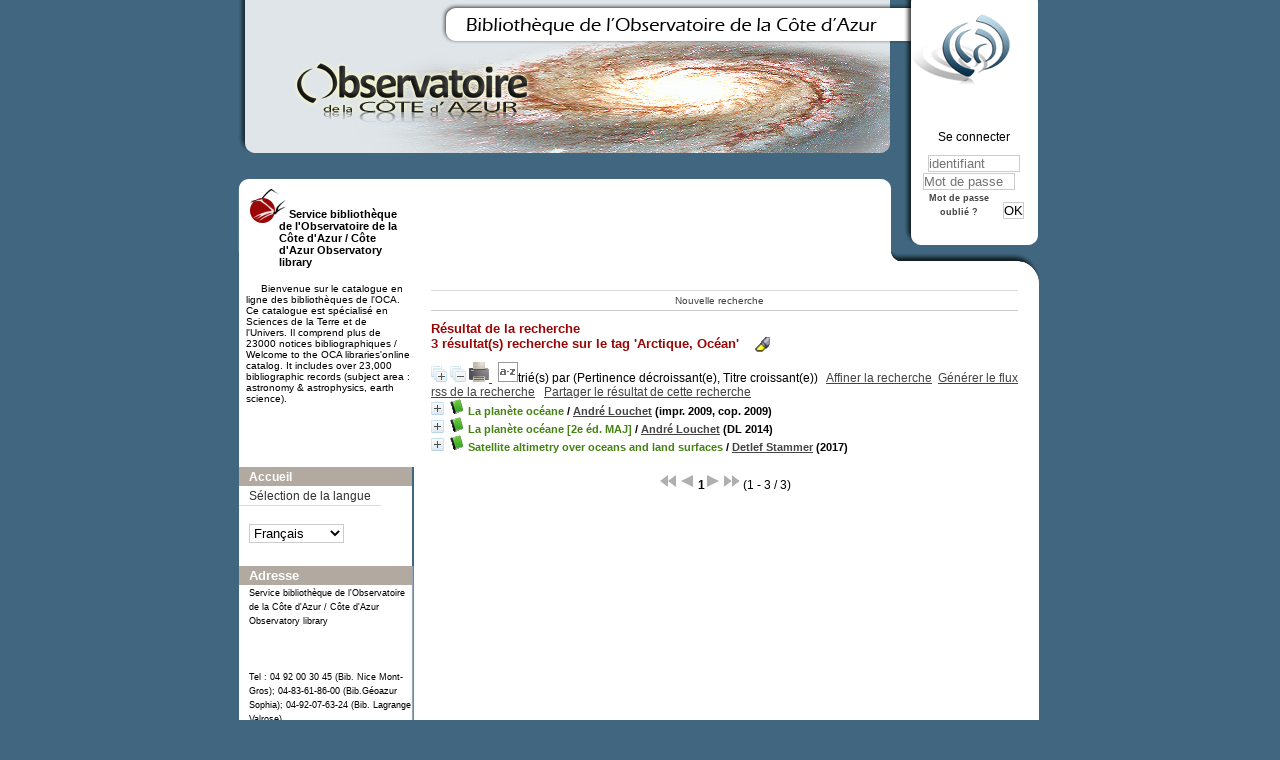

--- FILE ---
content_type: text/html; charset=utf-8
request_url: https://biblio-n.oca.eu/biblio/pmb3.0/opac_css/index.php?lvl=more_results&mode=keyword&user_query=Arctique%2C+Oc%C3%A9an&tags=ok
body_size: 11702
content:
<!DOCTYPE html>
<html>
<head>
	<meta charset="utf-8" />
	<meta name="author" content="PMB Group" />

	<meta name="keywords" content="OPAC, web, library, opensource, catalog, catalogue, bibliothèque, médiathèque, pmb, phpmybibli" />
	<meta name="description" content="Catalogue en ligne Service bibliothèque de l'Observatoire de la Côte d'Azur / Côte d'Azur Observatory library." />
		<meta name="robots" content="all" />
	<!--IE et son enfer de compatibilit�-->
	<meta http-equiv='X-UA-Compatible' content='IE=Edge' />
	<meta name="viewport" content="width=device-width, initial-scale=1, maximum-scale=1" />
			
	<title>Catalogue en ligne Service bibliothèque de l'Observatoire de la Côte d'Azur / Côte d'Azur Observatory library</title>
	
	
	<link rel='stylesheet' type='text/css' href='./styles/common/common.css?1522165032' />
	<link rel='stylesheet' type='text/css' href='./styles/common/dGrowl.css?1458291776' />
	<link rel='stylesheet' type='text/css' href='./styles/common/font-awesome.css?1478593624' />
	<link rel='stylesheet' type='text/css' href='./styles/common/open-sans.css?1479312986' />
	<link rel='stylesheet' type='text/css' href='./styles/common/record_display.css?1487684186' />
	<link rel='stylesheet' type='text/css' href='./styles/chateau2/chateau.css?1527862978' />
	<link rel='stylesheet' type='text/css' href='./styles/chateau2/colonnes.css?1527862978' />
	<link rel='stylesheet' type='text/css' href='./styles/chateau2/ext_search.css?1527862978' />
	<link rel='stylesheet' type='text/css' href='./styles/chateau2/gallerie_photos.css?1527862978' />
	<link rel='stylesheet' type='text/css' href='./styles/chateau2/liste_bulletins.css?1527862978' />
	<link rel='stylesheet' type='text/css' href='./styles/chateau2/print.css?1527862978' />
	<link rel='stylesheet' type='text/css' href='./styles/chateau2/tags.css?1527862978' />
	<link rel='stylesheet' type='text/css' href='./styles/chateau2/visionneuse.css?1527862978' /><script type='text/javascript'>var opac_style= 'chateau2';</script>
	<!-- css_authentication -->	<link rel='SHORTCUT ICON' href='images/site/favicon.ico' />
	<script type="text/javascript" src="includes/javascript/drag_n_drop.js"></script>
	<script type="text/javascript" src="includes/javascript/handle_drop.js"></script>
	<script type="text/javascript" src="includes/javascript/popup.js"></script>
	<script type='text/javascript'>
	  	if (!document.getElementsByClassName){ // pour ie
			document.getElementsByClassName = 
			function(nom_class){
				var items=new Array();
				var count=0;
				for (var i=0; i<document.getElementsByTagName('*').length; i++) {  
					if (document.getElementsByTagName('*').item(i).className == nom_class) {
						items[count++] = document.getElementsByTagName('*').item(i); 
				    }
				 }
				return items;
			 }
		}
		// Fonction a utilisier pour l'encodage des URLs en javascript
		function encode_URL(data){
			var docCharSet = document.characterSet ? document.characterSet : document.charset;
			if(docCharSet == "UTF-8"){
				return encodeURIComponent(data);
			}else{
				return escape(data);
			}
		}
	</script>

<link rel='stylesheet' type='text/css' href='./includes/javascript/dojo/dijit/themes/tundra/tundra.css' />
<script type='text/javascript'>
	var dojoConfig = {
		parseOnLoad: true,
		locale: 'fr-fr',
		isDebug: false,
		usePlainJson: true,
		packages: [{
			name: 'pmbBase',
			location:'../../../..'
		},{
			name: 'd3',
			location:'../../d3'
		}],
		deps: ['apps/pmb/MessagesStore', 'dgrowl/dGrowl', 'dojo/ready'],
		callback:function(MessagesStore, dGrowl, ready){
			window.pmbDojo = {};
			pmbDojo.messages = new MessagesStore({url:'./ajax.php?module=ajax&categ=messages', directInit:false});
			ready(function(){
				new dGrowl({'channels':[{'name':'info','pos':2},{'name':'error', 'pos':1}]});
			});
		
		},
	};
</script>
<script type='text/javascript' src='./includes/javascript/dojo/dojo/dojo.js'></script>
<script type='text/javascript'>var opac_show_social_network =0;</script>
	<script type='text/javascript' src='./includes/javascript/http_request.js'></script>
	
</head>

<body onload="window.defaultStatus='PMB : Accès public';"  id="pmbopac">
<script type='text/javascript'>
	function findNoticeElement(id){
		var ul=null;
		//cas des notices classiques
		var domNotice = document.getElementById('el'+id+'Child');
		//notice_display
		if(!domNotice) domNotice = document.getElementById('notice');
		if(domNotice){
			var uls = domNotice.getElementsByTagName('ul');
			for (var i=0 ; i<uls.length ; i++){
				if(uls[i].getAttribute('id') == 'onglets_isbd_public'+id){
					var ul = uls[i];
					break;
				}
			}
		} else{
			var li = document.getElementById('onglet_isbd'+id);
			if(!li) var li = document.getElementById('onglet_public'+id);
			if(li) var ul = li.parentNode;
		}
		return ul;
	}
	function show_what(quoi, id) {
		switch(quoi){
			case 'EXPL_LOC' :
				document.getElementById('div_expl_loc' + id).style.display = 'block';
				document.getElementById('div_expl' + id).style.display = 'none';		
				document.getElementById('onglet_expl' + id).className = 'isbd_public_inactive';		
				document.getElementById('onglet_expl_loc' + id).className = 'isbd_public_active';
				break;
			case 'EXPL' :
				document.getElementById('div_expl_loc' + id).style.display = 'none';
				document.getElementById('div_expl' + id).style.display = 'block';
				document.getElementById('onglet_expl' + id).className = 'isbd_public_active';
				document.getElementById('onglet_expl_loc' + id).className = 'isbd_public_inactive';
				break;
			default :
				quoi= quoi.toLowerCase();
				var ul = findNoticeElement(id);
				if (ul) {
					var items  = ul.getElementsByTagName('li');
					for (var i=0 ; i<items.length ; i++){
						if(items[i].getAttribute('id')){
							if(items[i].getAttribute('id') == 'onglet_'+quoi+id){
								items[i].className = 'isbd_public_active';
								document.getElementById('div_'+quoi+id).style.display = 'block';
							}else{
								if(items[i].className != 'onglet_tags' && items[i].className != 'onglet_avis' && items[i].className != 'onglet_sugg' && items[i].className != 'onglet_basket' && items[i].className != 'onglet_liste_lecture'){
									items[i].className = 'isbd_public_inactive';	
									document.getElementById(items[i].getAttribute('id').replace('onglet','div')).style.display = 'none';
								}
							}
						}
					}			
				}
				break;
		}
	}
</script>
	<script type='text/javascript' src='./includes/javascript/tablist_ajax.js'></script>
<script type='text/javascript' src='./includes/javascript/tablist.js'></script>
<script type='text/javascript' src='./includes/javascript/misc.js'></script>
	<div id='att' style='z-Index:1000'></div>
	<div id="container"><div id="main"><div id='main_header'></div><div id="main_hors_footer">
						
<script type='text/javascript' src='./includes/javascript/auth_popup.js'></script>	
<div id="intro_message"><div class="p2"></div></div><div id='navigator'>
<table width='100%'><tr><td class='navig_actions_first_screen' ><a href="./index.php?lvl=index" class='navig_etageres'><span>Nouvelle recherche</span></a></td>
</tr></table></div><!-- fermeture de #navigator -->
<div id='resume_panier' class='empty'></div><script type='text/javascript' src='./includes/javascript/misc.js'></script><script type='text/javascript' src='./includes/javascript/surligner.js.php'></script>	<div id="resultatrech"><h3 class='searchResult-title'>Résultat de la recherche</h3>

		<div id="resultatrech_container">
		<div id="resultatrech_see"><h3><span><b>3 résultat(s) recherche sur le tag 'Arctique, Oc&eacute;an' </b></span>&nbsp;&nbsp;&nbsp;<img border='0' align='center' src="./images/text_horizontalrule.png" onMouseOver="this.style.cursor='pointer'" alt='Surligner les mots recherchés' title='Surligner les mots recherchés' onClick='document.form_values.surligne.value=1;document.form_values.submit();'/></h3>
			</div>
			<div id="resultatrech_liste"><span class="expandAll"><a href='javascript:expandAll_ajax(1);'><img class='img_plusplus' src='./images/expand_all.gif' border='0' id='expandall'></a></span><span class="espaceResultSearch">&nbsp;</span><span class="collapseAll"><a href='javascript:collapseAll()'><img class='img_moinsmoins' src='./images/collapse_all.gif' border='0' id='collapseall'></a></span><span class='print_search_result'><span class="printSearchResult">
<a href='#' onClick="openPopUp('./print.php?lvl=search&current_search=0','print',500,600,-2,-2,'scrollbars=yes,menubar=0'); w.focus(); return false;" title="Imprimer la page de recherche courante...">
	<img src='./images/print.gif' border='0' align='bottom' alt="Imprimer la page de recherche courante..."/>
</a>
</span></span><span class="triContainer"><span class="espaceResultSearch">&nbsp;</span><script type='text/javascript' src='./includes/javascript/select.js'></script>
						<script>
							var ajax_get_sort=new http_request();
			
							function get_sort_content(del_sort, ids) {
								var url = './ajax.php?module=ajax&categ=sort&sub=get_sort&raz_sort='+(typeof(del_sort) != 'undefined' ? del_sort : '')+'&suppr_ids='+(typeof(ids) != 'undefined' ? ids : '')+'&page_en_cours=lvl%3Dmore_results%26mode%3Dkeyword%26user_query%3DArctique%252C%2BOc%25C3%25A9an%26tags%3Dok';
								  ajax_get_sort.request(url,0,'',1,show_sort_content,0,0);
							}
			
							function show_sort_content(response) {
								document.getElementById('frame_notice_preview').innerHTML=ajax_get_sort.get_text();
								var tags = document.getElementById('frame_notice_preview').getElementsByTagName('script');
					       		for(var i=0;i<tags.length;i++){
									window.eval(tags[i].text);
					        	}
							}
							function kill_sort_frame() {
								var sort_view=document.getElementById('frame_notice_preview');
								if (sort_view)
									sort_view.parentNode.removeChild(sort_view);
							}
						</script>
						<span class="triSelector"><a onClick='show_layer(); get_sort_content();' alt="Tris disponibles" title="Tris disponibles" style='cursor : pointer;'><img src='./images/orderby_az.gif' align='bottom' hspace='3' border='0' id='sort_icon'></a></span><span class='sort'>trié(s) par <span class="triDescription"><span class="triLabel"></span> <span class="triDetail">(Pertinence décroissant(e), Titre croissant(e))</span></span><span class="espaceResultSearch">&nbsp;</span></span></span><span class="espaceResultSearch">&nbsp;&nbsp;</span><span class="affiner_recherche"><a href='./index.php?search_type_asked=extended_search&mode_aff=aff_simple_search' title='Affiner la recherche'>Affiner la recherche</a></span><span class="espaceResultSearch">&nbsp;&nbsp;</span><span class="short_url"><a target='_blank' href='http://biblio-n.oca.eu/biblio/pmb3.0/opac_css/s.php?h=7811d3f7b84b78c24f95613780a5c36a' title='Générer le flux rss de la recherche'>Générer le flux rss de la recherche</a></span>
					<script type='text/javascript'>
						require(['dojo/on', 'dojo/topic', 'apps/pmb/sharelink/SharePopup'], function(on, topic, SharePopup){
						window.copy_shorturl_to_clipboard = function() {
								new SharePopup('http://biblio-n.oca.eu/biblio/pmb3.0/opac_css/s.php?h=678f45d90434f06560a552de8bcfdc77');
							}					
						});
					</script><span class="espaceResultSearch">&nbsp;&nbsp;</span><span class="short_url_permalink"><a href='#' onclick='copy_shorturl_to_clipboard(); return false;' title='Partager le résultat de cette recherche'>Partager le résultat de cette recherche</a></span><blockquote>
			<div id="el24374Parent" class="notice-parent">
			
			<img class='img_plus' src="./getgif.php?nomgif=plus" name="imEx" id="el24374Img" title="détail" border="0" onClick="expandBase('el24374', true);  return false;" hspace="3" /><img src="http://biblio-n.oca.eu/biblio/pmb3.0/opac_css/images/icon_a_16x16.gif" alt='Document: texte imprim&eacute;' title='Document: texte imprim&eacute;'/>
			<span class="notice-heada" draggable="yes" dragtype="notice" id="drag_noti_24374"><span class="statutnot1" ></span><span  notice='24374'  class='header_title'>La planète océane</span><span class='header_authors'> / <a href='index.php?lvl=author_see&id=24665'>André Louchet</a></span> (impr. 2009, cop. 2009)<span class='Z3988' title='ctx_ver=Z39.88-2004&amp;rft_val_fmt=info%3Aofi%2Ffmt%3Akev%3Amtx%3Abook&amp;rft.genre=book&amp;rft.btitle=La%20plan%C3%A8te%20oc%C3%A9ane&amp;rft.title=La%20plan%C3%A8te%20oc%C3%A9ane%20%3A%20pr%C3%A9cis%20de%20g%C3%A9ographie%20maritime&amp;rft.isbn=978-2-200-34768-0&amp;rft.tpages=1%20vol.%20%28559%20p.%29&amp;rft.date=impr.%202009%2C%20cop.%202009&rft_id=&amp;rft.series=S%C3%A9rie%20G%C3%A9ographie&amp;rft.pub=Armand%20Colin&amp;rft.place=Paris&amp;rft.aulast=Louchet&amp;rft.aufirst=Andr%C3%A9'></span></span>
	    		<br />
				</div>
				<div id="el24374Child" class="notice-child" style="margin-bottom:6px;display:none;"   token='fd4e81cb8ca3fdec0dc86cc401a9b716' datetime='1769013867'><table width='100%'><tr><td>
		<ul id='onglets_isbd_public24374' class='onglets_isbd_public'>
	  			<li id='onglet_public24374' class='isbd_public_active'><a href='#' title="Public" onclick="show_what('PUBLIC', '24374'); return false;">Public</a></li>
				<li id='onglet_isbd24374' class='isbd_public_inactive'><a href='#' title="ISBD" onclick="show_what('ISBD', '24374'); return false;">ISBD</a></li>
					
					
					</ul>
					<div class='row'></div>
					<div id='div_public24374' style='display:block;'><table><tr class='tr_title'>
					<td align='right' class='bg-grey'><span class='etiq_champ'>Titre :</span></td>
					<td class='public_line_value'><span class='public_title'>La planète océane&nbsp;: précis de géographie maritime</span></td>
				</tr><tr class='tr_typdoc'>
					<td align='right' class='bg-grey'><span class='etiq_champ'>Type de document&nbsp;: </span></td>
					<td class='public_line_value'><span class='public_typdoc'>texte imprimé</span></td>
				</tr><tr class='tr_auteurs'>
					<td align='right' class='bg-grey'><span class='etiq_champ'>Auteurs : </span></td>
					<td class='public_line_value'><span class='public_auteurs'><a href='./index.php?lvl=author_see&id=24665' >André Louchet (1947-...)</a>, Auteur</span></td>
				</tr><tr class='tr_ed1'>
					<td align='right' class='bg-grey'><span class='etiq_champ'>Editeur :</span></td>
					<td class='public_line_value'><span class='public_ed1'><a href='./index.php?lvl=publisher_see&id=166' >Paris : Armand Colin</a></span></td>
				</tr><tr class='tr_year'>
					<td align='right' class='bg-grey'><span class='etiq_champ'>Année de publication&nbsp;: </span></td>
					<td class='public_line_value'><span class='public_year'>impr. 2009, cop. 2009</span></td>
				</tr><tr class='tr_coll'>
					<td align='right' class='bg-grey'><span class='etiq_champ'>Collection : </span></td>
					<td class='public_line_value'><span class='public_coll'><a href='./index.php?lvl=coll_see&id=147' >Collection U</a> </span></td>
				</tr><tr class='tr_subcoll'>
					<td align='right' class='bg-grey'><span class='etiq_champ'>Sous-collection&nbsp;: </span></td>
					<td class='public_line_value'><span class='public_subcoll'><a href='./index.php?lvl=subcoll_see&id=247' >Série Géographie</a></span></td>
				</tr><tr class='tr_npages'>
					<td align='right' class='bg-grey'><span class='etiq_champ'>Importance : </span></td>
					<td class='public_line_value'><span class='public_npages'>1 vol. (559 p.)</span></td>
				</tr><tr class='tr_ill'>
					<td align='right' class='bg-grey'><span class='etiq_champ'>Présentation : </span></td>
					<td class='public_line_value'><span class='public_ill'>ill., cartes, couv. ill. en coul.</span></td>
				</tr><tr class='tr_size'>
					<td align='right' class='bg-grey'><span class='etiq_champ'>Format : </span></td>
					<td class='public_line_value'><span class='public_size'>24 cm</span></td>
				</tr><tr class='tr_code'>
					<td align='right' class='bg-grey'><span class='etiq_champ'>ISBN/ISSN/EAN&nbsp;: </span></td>
					<td class='public_line_value'><span class='public_code'>978-2-200-34768-0</span></td>
				</tr><tr class='tr_prix'>
					<td align='right' class='bg-grey'><span class='etiq_champ'>Prix : </span></td>
					<td class='public_line_value'><span class='public_prix'>35 EUR</span></td>
				</tr><tr class='tr_ngen'>
					<td align='right' class='bg-grey'><span class='etiq_champ'>Note générale&nbsp;: </span></td>
					<td class='public_line_value'><span class='public_ngen'>Sommaire : Les grands reliefs oc&eacute;aniques. - Oc&eacute;anographie : les masses d&#039;eau, &eacute;tude statique .- L&#039;eau superficielle et les courants de surface. - Eaux interm&eacute;diaires, eaux profondes, eaux de fond. - Projections cartographiques et navigation. - Les grands domaines de circulation maritime : le d&eacute;fi des routes. - Les flux maritimes : le d&eacute;fi des seuils. - Les marines marchandes : le d&eacute;fi des machines et des hommes. - L&#039;armement naval et la r&eacute;volution des transports maritimes. - P&ecirc;che et chasse marines. - L&#039;aire atlantique, aspects physiques. - L&#039;Atlantique, aspects humains et culturels. - Manche, mer du Nord et Baltique. - Le golfe du Mexique et la mer Cara&iuml;be. - Le Pacifique : &eacute;tude de g&eacute;ographie physique.  - Le Pacifique, &eacute;tude humaine et culturelle. - La M&eacute;diterran&eacute;e, &eacute;tude physique. - La M&eacute;diterran&eacute;e, &eacute;tude culturelle. - L&#039;oc&eacute;an Indien, &eacute;tude physique. - L&#039;oc&eacute;an Indien, &eacute;tude humaine et culturelle. - L&#039;oc&eacute;an Glacial Arctique. - L&#039;oc&eacute;an Austral et Antarctique. -Tectonique des plaques et g&eacute;ologie appliqu&eacute;e : g&eacute;ographie des ressources min&eacute;rales marines et sous-marines. - G&eacute;ographie oc&eacute;ane et droit de la mer. - Observation, t&eacute;l&eacute;communications et oc&eacute;ans. - PPN 131859935 <br />
<br />
</span></td>
				</tr><tr class='tr_langues'>
					<td align='right' class='bg-grey'><span class='etiq_champ'>Langues :</span></td>
					<td class='public_line_value'><span class='public_langues'>Français (<i>fre</i>)</span></td>
				</tr><tr class='tr_keywords'>
					<td align='right' class='bg-grey'><span class='etiq_champ'>Tags :</span></td>
					<td class='public_line_value'><span class='public_keywords'><a href='./index.php?lvl=more_results&mode=keyword&user_query=Oc%C3%A9anographie+--+Manuel+d%27enseignement+sup%C3%A9rieur&tags=ok' >Océanographie -- Manuel d'enseignement supérieur</a>&nbsp; <a href='./index.php?lvl=more_results&mode=keyword&user_query=Ressources+marines&tags=ok' >Ressources marines</a>&nbsp; <a href='./index.php?lvl=more_results&mode=keyword&user_query=Transports+maritimes&tags=ok' >Transports maritimes</a>&nbsp; <a href='./index.php?lvl=more_results&mode=keyword&user_query=Navigation&tags=ok' >Navigation</a>&nbsp; <a href='./index.php?lvl=more_results&mode=keyword&user_query=Atlantique+%28oc%C3%A9an%29&tags=ok' >Atlantique (océan)</a>&nbsp; <a href='./index.php?lvl=more_results&mode=keyword&user_query=Indien%2C+Oc%C3%A9an&tags=ok' >Indien, Océan</a>&nbsp; <a href='./index.php?lvl=more_results&mode=keyword&user_query=Arctique%2C+Oc%C3%A9an&tags=ok' >Arctique, Océan</a>&nbsp; <a href='./index.php?lvl=more_results&mode=keyword&user_query=Austral%2C+Oc%C3%A9an&tags=ok' >Austral, Océan</a>&nbsp; <a href='./index.php?lvl=more_results&mode=keyword&user_query=Mer&tags=ok' >Mer</a>&nbsp; <a href='./index.php?lvl=more_results&mode=keyword&user_query=Droit+de+la+mer&tags=ok' >Droit de la mer</a>&nbsp; <a href='./index.php?lvl=more_results&mode=keyword&user_query=Pacifique+%28oc%C3%A9an%29&tags=ok' >Pacifique (océan)</a>&nbsp; <a href='./index.php?lvl=more_results&mode=keyword&user_query=M%C3%A9diterran%C3%A9e+%28mer%29&tags=ok' >Méditerranée (mer)</a>&nbsp; <a href='./index.php?lvl=more_results&mode=keyword&user_query=Tectonique+des+plaques&tags=ok' >Tectonique des plaques</a>&nbsp; <a href='./index.php?lvl=more_results&mode=keyword&user_query=Oceanography+--+Textbooks&tags=ok' >Oceanography -- Textbooks</a>&nbsp; <a href='./index.php?lvl=more_results&mode=keyword&user_query=Shipping&tags=ok' >Shipping</a>&nbsp; <a href='./index.php?lvl=more_results&mode=keyword&user_query=Law+of+the+sea&tags=ok' >Law of the sea</a>&nbsp; <a href='./index.php?lvl=more_results&mode=keyword&user_query=Atlantic+Ocean&tags=ok' >Atlantic Ocean</a>&nbsp; <a href='./index.php?lvl=more_results&mode=keyword&user_query=Pacific+Ocean&tags=ok' >Pacific Ocean</a>&nbsp; <a href='./index.php?lvl=more_results&mode=keyword&user_query=Mediterranean+Sea&tags=ok' >Mediterranean Sea</a>&nbsp; <a href='./index.php?lvl=more_results&mode=keyword&user_query=Indian+Ocean&tags=ok' >Indian Ocean</a>&nbsp; <a href='./index.php?lvl=more_results&mode=keyword&user_query=Arctic+Ocean&tags=ok' >Arctic Ocean</a>&nbsp; <a href='./index.php?lvl=more_results&mode=keyword&user_query=Antarctic+Ocean&tags=ok' >Antarctic Ocean</a>&nbsp; <a href='./index.php?lvl=more_results&mode=keyword&user_query=Plate+tectonics&tags=ok' >Plate tectonics</a></span></td>
				</tr><tr class='tr_indexint'>
					<td align='right' class='bg-grey'><span class='etiq_champ'>Index. décimale&nbsp;: </span></td>
					<td class='public_line_value'><span class='public_indexint'><a href='./index.php?lvl=indexint_see&id=841' >551.46</a> <span>Hydrosph&egrave;re et g&eacute;ologie sous-marine. Oc&eacute;anographie</span></span></td>
				</tr><tr class='tr_contenu'>
					<td align='right' class='bg-grey'><span class='etiq_champ'>Note de contenu&nbsp;: </span></td>
					<td class='public_line_value'><span class='public_contenu'>Notes bibliogr. - Bibliogr. p. [513]-524. - Index<br />
</span></td>
				</tr></table>
</div>
					<div id='div_isbd24374' style='display:none;'>La planète océane&nbsp;: précis de géographie maritime [texte imprimé] / <a href='./index.php?lvl=author_see&id=24665' >André Louchet (1947-...)</a>, Auteur&nbsp;.&nbsp;-&nbsp;<a href='./index.php?lvl=publisher_see&id=166' >Paris : Armand Colin</a>, impr. 2009, cop. 2009&nbsp;.&nbsp;-&nbsp;1 vol. (559 p.)&nbsp;: ill., cartes, couv. ill. en coul.&nbsp;; 24 cm.&nbsp;-&nbsp;(<a href='./index.php?lvl=subcoll_see&id=247' >Collection U.&nbsp;Série Géographie, ISSN 0768-2875</a>) .<br /><b>ISBN</b>&nbsp;: 978-2-200-34768-0&nbsp;: 35 EUR<br />Sommaire : Les grands reliefs oc&eacute;aniques. - Oc&eacute;anographie : les masses d&#039;eau, &eacute;tude statique .- L&#039;eau superficielle et les courants de surface. - Eaux interm&eacute;diaires, eaux profondes, eaux de fond. - Projections cartographiques et navigation. - Les grands domaines de circulation maritime : le d&eacute;fi des routes. - Les flux maritimes : le d&eacute;fi des seuils. - Les marines marchandes : le d&eacute;fi des machines et des hommes. - L&#039;armement naval et la r&eacute;volution des transports maritimes. - P&ecirc;che et chasse marines. - L&#039;aire atlantique, aspects physiques. - L&#039;Atlantique, aspects humains et culturels. - Manche, mer du Nord et Baltique. - Le golfe du Mexique et la mer Cara&iuml;be. - Le Pacifique : &eacute;tude de g&eacute;ographie physique.  - Le Pacifique, &eacute;tude humaine et culturelle. - La M&eacute;diterran&eacute;e, &eacute;tude physique. - La M&eacute;diterran&eacute;e, &eacute;tude culturelle. - L&#039;oc&eacute;an Indien, &eacute;tude physique. - L&#039;oc&eacute;an Indien, &eacute;tude humaine et culturelle. - L&#039;oc&eacute;an Glacial Arctique. - L&#039;oc&eacute;an Austral et Antarctique. -Tectonique des plaques et g&eacute;ologie appliqu&eacute;e : g&eacute;ographie des ressources min&eacute;rales marines et sous-marines. - G&eacute;ographie oc&eacute;ane et droit de la mer. - Observation, t&eacute;l&eacute;communications et oc&eacute;ans. - PPN 131859935 <br />
<br />
<br /><span class='etiq_champ'>Langues</span>&nbsp;: Français (<i>fre</i>)<table><tr class='tr_keywords'>
					<td align='right' class='bg-grey'><span class='etiq_champ'>Tags :</span></td>
					<td class='public_line_value'><span class='public_keywords'><a href='./index.php?lvl=more_results&mode=keyword&user_query=Oc%C3%A9anographie+--+Manuel+d%27enseignement+sup%C3%A9rieur&tags=ok' >Océanographie -- Manuel d'enseignement supérieur</a>&nbsp; <a href='./index.php?lvl=more_results&mode=keyword&user_query=Ressources+marines&tags=ok' >Ressources marines</a>&nbsp; <a href='./index.php?lvl=more_results&mode=keyword&user_query=Transports+maritimes&tags=ok' >Transports maritimes</a>&nbsp; <a href='./index.php?lvl=more_results&mode=keyword&user_query=Navigation&tags=ok' >Navigation</a>&nbsp; <a href='./index.php?lvl=more_results&mode=keyword&user_query=Atlantique+%28oc%C3%A9an%29&tags=ok' >Atlantique (océan)</a>&nbsp; <a href='./index.php?lvl=more_results&mode=keyword&user_query=Indien%2C+Oc%C3%A9an&tags=ok' >Indien, Océan</a>&nbsp; <a href='./index.php?lvl=more_results&mode=keyword&user_query=Arctique%2C+Oc%C3%A9an&tags=ok' >Arctique, Océan</a>&nbsp; <a href='./index.php?lvl=more_results&mode=keyword&user_query=Austral%2C+Oc%C3%A9an&tags=ok' >Austral, Océan</a>&nbsp; <a href='./index.php?lvl=more_results&mode=keyword&user_query=Mer&tags=ok' >Mer</a>&nbsp; <a href='./index.php?lvl=more_results&mode=keyword&user_query=Droit+de+la+mer&tags=ok' >Droit de la mer</a>&nbsp; <a href='./index.php?lvl=more_results&mode=keyword&user_query=Pacifique+%28oc%C3%A9an%29&tags=ok' >Pacifique (océan)</a>&nbsp; <a href='./index.php?lvl=more_results&mode=keyword&user_query=M%C3%A9diterran%C3%A9e+%28mer%29&tags=ok' >Méditerranée (mer)</a>&nbsp; <a href='./index.php?lvl=more_results&mode=keyword&user_query=Tectonique+des+plaques&tags=ok' >Tectonique des plaques</a>&nbsp; <a href='./index.php?lvl=more_results&mode=keyword&user_query=Oceanography+--+Textbooks&tags=ok' >Oceanography -- Textbooks</a>&nbsp; <a href='./index.php?lvl=more_results&mode=keyword&user_query=Shipping&tags=ok' >Shipping</a>&nbsp; <a href='./index.php?lvl=more_results&mode=keyword&user_query=Law+of+the+sea&tags=ok' >Law of the sea</a>&nbsp; <a href='./index.php?lvl=more_results&mode=keyword&user_query=Atlantic+Ocean&tags=ok' >Atlantic Ocean</a>&nbsp; <a href='./index.php?lvl=more_results&mode=keyword&user_query=Pacific+Ocean&tags=ok' >Pacific Ocean</a>&nbsp; <a href='./index.php?lvl=more_results&mode=keyword&user_query=Mediterranean+Sea&tags=ok' >Mediterranean Sea</a>&nbsp; <a href='./index.php?lvl=more_results&mode=keyword&user_query=Indian+Ocean&tags=ok' >Indian Ocean</a>&nbsp; <a href='./index.php?lvl=more_results&mode=keyword&user_query=Arctic+Ocean&tags=ok' >Arctic Ocean</a>&nbsp; <a href='./index.php?lvl=more_results&mode=keyword&user_query=Antarctic+Ocean&tags=ok' >Antarctic Ocean</a>&nbsp; <a href='./index.php?lvl=more_results&mode=keyword&user_query=Plate+tectonics&tags=ok' >Plate tectonics</a></span></td>
				</tr><tr class='tr_indexint'>
					<td align='right' class='bg-grey'><span class='etiq_champ'>Index. décimale&nbsp;: </span></td>
					<td class='public_line_value'><span class='public_indexint'><a href='./index.php?lvl=indexint_see&id=841' >551.46</a> <span>Hydrosph&egrave;re et g&eacute;ologie sous-marine. Oc&eacute;anographie</span></span></td>
				</tr><tr class='tr_contenu'>
					<td align='right' class='bg-grey'><span class='etiq_champ'>Note de contenu&nbsp;: </span></td>
					<td class='public_line_value'><span class='public_contenu'>Notes bibliogr. - Bibliogr. p. [513]-524. - Index<br />
</span></td>
				</tr></table></div></td></tr></table>
					
<h3><span id='titre_exemplaires'>Exemplaires (1)</span></h3>
<table cellpadding='2' class='exemplaires' width='100%'>
<tr class='thead'><th class='expl_header_expl_cb'>Code-barres</th><th class='expl_header_expl_cote'>Cote</th><th class='expl_header_tdoc_libelle'>Support</th><th class='expl_header_location_libelle'>Localisation</th><th class='expl_header_section_libelle'>Section</th><th class='expl_header_statut'>Disponibilité</th><th class='expl_header_tdoc_libelle'>Nom du donateur</th></tr><tr class='even item_expl expl_unavailable'><td id='expl_29900' class='expl_cb'>OCA-SA-005357</td><td class='expl_cote'>LOU-03</td><td class='tdoc_libelle'>Ouvrages / Books</td><td class='location_libelle'>OCA Bib. G&eacute;oazur Sophia-Antipolis</td><td class='section_libelle'>SA-Salle-A213-Ouvrages</td><td class='expl_situation'><strong>Exclu du prêt</strong> </td><td class='p_perso'>&nbsp;</td></tr>
</table></div>
			<div id="el29131Parent" class="notice-parent">
			
			<img class='img_plus' src="./getgif.php?nomgif=plus" name="imEx" id="el29131Img" title="détail" border="0" onClick="expandBase('el29131', true);  return false;" hspace="3" /><img src="http://biblio-n.oca.eu/biblio/pmb3.0/opac_css/images/icon_a_16x16.gif" alt='Document: texte imprim&eacute;' title='Document: texte imprim&eacute;'/>
			<span class="notice-heada" draggable="yes" dragtype="notice" id="drag_noti_29131"><span class="statutnot1" ></span><span  notice='29131'  class='header_title'>La planète océane [2e éd. MAJ]</span><span class='header_authors'> / <a href='index.php?lvl=author_see&id=24665'>André Louchet</a></span> (DL 2014)<span class='Z3988' title='ctx_ver=Z39.88-2004&amp;rft_val_fmt=info%3Aofi%2Ffmt%3Akev%3Amtx%3Abook&amp;rft.genre=book&amp;rft.btitle=La%20plan%C3%A8te%20oc%C3%A9ane%20%5B2e%20%C3%A9d.%20MAJ%5D&amp;rft.title=La%20plan%C3%A8te%20oc%C3%A9ane%20%5B2e%20%C3%A9d.%20MAJ%5D%20%3A%20pr%C3%A9cis%20de%20g%C3%A9ographie%20maritime&amp;rft.isbn=978-2-200-29306-2&amp;rft.tpages=1%20vol.%20%28559%20p.%29&amp;rft.date=DL%202014&rft_id=&amp;rft.series=Collection%20U.%20S%C3%A9rie%20G%C3%A9ographie&amp;rft.pub=Armand%20Colin&amp;rft.place=Paris&rft.edition=Deuxi%C3%A8me%20%C3%A9dition%20mise%20%C3%A0%20jour&amp;rft.aulast=Louchet&amp;rft.aufirst=Andr%C3%A9'></span></span>
	    		<br />
				</div>
				<div id="el29131Child" class="notice-child" style="margin-bottom:6px;display:none;"   token='679a545faa965792d035f11626b96624' datetime='1769013867'><table width='100%'><tr><td>
		<ul id='onglets_isbd_public29131' class='onglets_isbd_public'>
	  			<li id='onglet_public29131' class='isbd_public_active'><a href='#' title="Public" onclick="show_what('PUBLIC', '29131'); return false;">Public</a></li>
				<li id='onglet_isbd29131' class='isbd_public_inactive'><a href='#' title="ISBD" onclick="show_what('ISBD', '29131'); return false;">ISBD</a></li>
					
					
					</ul>
					<div class='row'></div>
					<div id='div_public29131' style='display:block;'><table><tr class='tr_title'>
					<td align='right' class='bg-grey'><span class='etiq_champ'>Titre :</span></td>
					<td class='public_line_value'><span class='public_title'>La planète océane [2e éd. MAJ]&nbsp;: précis de géographie maritime</span></td>
				</tr><tr class='tr_typdoc'>
					<td align='right' class='bg-grey'><span class='etiq_champ'>Type de document&nbsp;: </span></td>
					<td class='public_line_value'><span class='public_typdoc'>texte imprimé</span></td>
				</tr><tr class='tr_auteurs'>
					<td align='right' class='bg-grey'><span class='etiq_champ'>Auteurs : </span></td>
					<td class='public_line_value'><span class='public_auteurs'><a href='./index.php?lvl=author_see&id=24665' >André Louchet (1947-...)</a>, Auteur</span></td>
				</tr><tr class='tr_mention'>
					<td align='right' class='bg-grey'><span class='etiq_champ'>Mention d'édition :</span></td>
					<td class='public_line_value'><span class='public_mention'>Deuxième édition mise à jour</span></td>
				</tr><tr class='tr_ed1'>
					<td align='right' class='bg-grey'><span class='etiq_champ'>Editeur :</span></td>
					<td class='public_line_value'><span class='public_ed1'><a href='./index.php?lvl=publisher_see&id=166' >Paris : Armand Colin</a></span></td>
				</tr><tr class='tr_year'>
					<td align='right' class='bg-grey'><span class='etiq_champ'>Année de publication&nbsp;: </span></td>
					<td class='public_line_value'><span class='public_year'>DL 2014</span></td>
				</tr><tr class='tr_coll'>
					<td align='right' class='bg-grey'><span class='etiq_champ'>Collection : </span></td>
					<td class='public_line_value'><span class='public_coll'><a href='./index.php?lvl=coll_see&id=3118' >Collection U. Série Géographie, ISSN 0768-2875</a> </span></td>
				</tr><tr class='tr_npages'>
					<td align='right' class='bg-grey'><span class='etiq_champ'>Importance : </span></td>
					<td class='public_line_value'><span class='public_npages'>1 vol. (559 p.)</span></td>
				</tr><tr class='tr_ill'>
					<td align='right' class='bg-grey'><span class='etiq_champ'>Présentation : </span></td>
					<td class='public_line_value'><span class='public_ill'>ill., cartes en noir et blanc, couv. ill. en coul.</span></td>
				</tr><tr class='tr_size'>
					<td align='right' class='bg-grey'><span class='etiq_champ'>Format : </span></td>
					<td class='public_line_value'><span class='public_size'>24 cm</span></td>
				</tr><tr class='tr_code'>
					<td align='right' class='bg-grey'><span class='etiq_champ'>ISBN/ISSN/EAN&nbsp;: </span></td>
					<td class='public_line_value'><span class='public_code'>978-2-200-29306-2</span></td>
				</tr><tr class='tr_ngen'>
					<td align='right' class='bg-grey'><span class='etiq_champ'>Note générale&nbsp;: </span></td>
					<td class='public_line_value'><span class='public_ngen'>En 4e de couverture : &quot;Capes, Agr&eacute;gation&quot;. - PPN 179362658</span></td>
				</tr><tr class='tr_langues'>
					<td align='right' class='bg-grey'><span class='etiq_champ'>Langues :</span></td>
					<td class='public_line_value'><span class='public_langues'>Français (<i>fre</i>)</span></td>
				</tr><tr class='tr_keywords'>
					<td align='right' class='bg-grey'><span class='etiq_champ'>Tags :</span></td>
					<td class='public_line_value'><span class='public_keywords'><a href='./index.php?lvl=more_results&mode=keyword&user_query=Oc%C3%A9anographie+--+Manuel+d%27enseignement+sup%C3%A9rieur&tags=ok' >Océanographie -- Manuel d'enseignement supérieur</a>&nbsp; <a href='./index.php?lvl=more_results&mode=keyword&user_query=Ressources+marines&tags=ok' >Ressources marines</a>&nbsp; <a href='./index.php?lvl=more_results&mode=keyword&user_query=Transports+maritimes&tags=ok' >Transports maritimes</a>&nbsp; <a href='./index.php?lvl=more_results&mode=keyword&user_query=Hydrologie&tags=ok' >Hydrologie</a>&nbsp; <a href='./index.php?lvl=more_results&mode=keyword&user_query=Tectonique+des+plaques&tags=ok' >Tectonique des plaques</a>&nbsp; <a href='./index.php?lvl=more_results&mode=keyword&user_query=Marges+continentales&tags=ok' >Marges continentales</a>&nbsp; <a href='./index.php?lvl=more_results&mode=keyword&user_query=Cartographie&tags=ok' >Cartographie</a>&nbsp; <a href='./index.php?lvl=more_results&mode=keyword&user_query=Projection+cartographique&tags=ok' >Projection cartographique</a>&nbsp; <a href='./index.php?lvl=more_results&mode=keyword&user_query=Courants+marins&tags=ok' >Courants marins</a>&nbsp; <a href='./index.php?lvl=more_results&mode=keyword&user_query=Ocean+currents&tags=ok' >Ocean currents</a>&nbsp; <a href='./index.php?lvl=more_results&mode=keyword&user_query=Atlantique+%28oc%C3%A9an%29&tags=ok' >Atlantique (océan)</a>&nbsp; <a href='./index.php?lvl=more_results&mode=keyword&user_query=Indien%2C+Oc%C3%A9an&tags=ok' >Indien, Océan</a>&nbsp; <a href='./index.php?lvl=more_results&mode=keyword&user_query=Arctique%2C+Oc%C3%A9an&tags=ok' >Arctique, Océan</a>&nbsp; <a href='./index.php?lvl=more_results&mode=keyword&user_query=Austral%2C+Oc%C3%A9an&tags=ok' >Austral, Océan</a>&nbsp; <a href='./index.php?lvl=more_results&mode=keyword&user_query=Mer&tags=ok' >Mer</a>&nbsp; <a href='./index.php?lvl=more_results&mode=keyword&user_query=Droit+de+la+mer&tags=ok' >Droit de la mer</a>&nbsp; <a href='./index.php?lvl=more_results&mode=keyword&user_query=Pacifique+%28oc%C3%A9an%29&tags=ok' >Pacifique (océan)</a>&nbsp; <a href='./index.php?lvl=more_results&mode=keyword&user_query=M%C3%A9diterran%C3%A9e+%28mer%29&tags=ok' >Méditerranée (mer)</a>&nbsp; <a href='./index.php?lvl=more_results&mode=keyword&user_query=Oceanography+--+Textbooks&tags=ok' >Oceanography -- Textbooks</a>&nbsp; <a href='./index.php?lvl=more_results&mode=keyword&user_query=Marine+resources&tags=ok' >Marine resources</a>&nbsp; <a href='./index.php?lvl=more_results&mode=keyword&user_query=Shipping&tags=ok' >Shipping</a>&nbsp; <a href='./index.php?lvl=more_results&mode=keyword&user_query=Plate+tectonics&tags=ok' >Plate tectonics</a>&nbsp; <a href='./index.php?lvl=more_results&mode=keyword&user_query=Continental+margins&tags=ok' >Continental margins</a>&nbsp; <a href='./index.php?lvl=more_results&mode=keyword&user_query=Hydrology&tags=ok' >Hydrology</a>&nbsp; <a href='./index.php?lvl=more_results&mode=keyword&user_query=Cartography&tags=ok' >Cartography</a>&nbsp; <a href='./index.php?lvl=more_results&mode=keyword&user_query=Map+projection&tags=ok' >Map projection</a>&nbsp; <a href='./index.php?lvl=more_results&mode=keyword&user_query=Law+of+the+sea&tags=ok' >Law of the sea</a>&nbsp; <a href='./index.php?lvl=more_results&mode=keyword&user_query=Atlantic+Ocean&tags=ok' >Atlantic Ocean</a>&nbsp; <a href='./index.php?lvl=more_results&mode=keyword&user_query=Pacific+Ocean&tags=ok' >Pacific Ocean</a>&nbsp; <a href='./index.php?lvl=more_results&mode=keyword&user_query=Mediterranean+Sea&tags=ok' >Mediterranean Sea</a>&nbsp; <a href='./index.php?lvl=more_results&mode=keyword&user_query=Indian+Ocean&tags=ok' >Indian Ocean</a>&nbsp; <a href='./index.php?lvl=more_results&mode=keyword&user_query=Arctic+Ocean&tags=ok' >Arctic Ocean</a>&nbsp; <a href='./index.php?lvl=more_results&mode=keyword&user_query=Antarctic+Ocean&tags=ok' >Antarctic Ocean</a></span></td>
				</tr><tr class='tr_indexint'>
					<td align='right' class='bg-grey'><span class='etiq_champ'>Index. décimale&nbsp;: </span></td>
					<td class='public_line_value'><span class='public_indexint'><a href='./index.php?lvl=indexint_see&id=841' >551.46</a> <span>Hydrosph&egrave;re et g&eacute;ologie sous-marine. Oc&eacute;anographie</span></span></td>
				</tr><tr class='tr_nresume'>
					<td align='right' class='bg-grey'><span class='etiq_champ'>Résumé : </span></td>
					<td class='public_line_value'><span class='public_nresume'>L'océan qui recouvre quasiment les trois quarts de la surface de la planète, est la première entité géographique terrestre. Pourtant, son étude est souvent négligée. Cet ouvrage propose donc de hisser la géographie des mers et des océans au niveau de la géographie des continents. Les conceptions à l'égard de l'espace marin ont radicalement changé depuis la Révolution des Transports Maritimes après la guerre des Six-Jours et la théorie de la tectonique des plaques. L'océan est désormais perçu à la fois comme le premier site de richesses biologiques et de ressources, comme un espace privilégié de circulation et d'échanges, mais aussi d'enjeux politiques et militaires. Les 25 chapitres de ce manuel proposent une analyse complète de l'espace marin : présentation des notions essentielles (reliefs, océanographie, eaux et courants, cartographie et navigation, routes et flux maritimes, marines marchandes, révolution des transports, chasse marine) ; étude de chaque aire maritime dans leurs spécificités physiques et humaine ; analyse des enjeux géostratégiques, énergétiques et juridiques. Un manuel de référence illustré par de très nombreux croquis originaux, cartes et documents, et proposant en fin de chaque chapitre un système de questions/réponses pour évaluer ses connaissances. (4e de couverture)</span></td>
				</tr><tr class='tr_contenu'>
					<td align='right' class='bg-grey'><span class='etiq_champ'>Note de contenu&nbsp;: </span></td>
					<td class='public_line_value'><span class='public_contenu'>Notes bibliogr. - Bibliogr. p. [513]-524. - Index des noms et des lieux p. [525]-535 - Index des notions p.[537]-542 - Table des figures p.[543]-544 - Table des photos p.[545]  - Source des cartes p.[546] -Table des documents p.[547]-548 - Table des matières p.[549]-559</span></td>
				</tr></table>
</div>
					<div id='div_isbd29131' style='display:none;'>La planète océane [2e éd. MAJ]&nbsp;: précis de géographie maritime [texte imprimé] / <a href='./index.php?lvl=author_see&id=24665' >André Louchet (1947-...)</a>, Auteur &nbsp;. -&nbsp; Deuxième édition mise à jour&nbsp;.&nbsp;-&nbsp;<a href='./index.php?lvl=publisher_see&id=166' >Paris : Armand Colin</a>, DL 2014&nbsp;.&nbsp;-&nbsp;1 vol. (559 p.)&nbsp;: ill., cartes en noir et blanc, couv. ill. en coul.&nbsp;; 24 cm.&nbsp;-&nbsp;(<a href='./index.php?lvl=coll_see&id=3118' >Collection U. Série Géographie, ISSN 0768-2875</a>) .<br /><b>ISBN</b>&nbsp;: 978-2-200-29306-2<br />En 4e de couverture : &quot;Capes, Agr&eacute;gation&quot;. - PPN 179362658<br /><span class='etiq_champ'>Langues</span>&nbsp;: Français (<i>fre</i>)<table><tr class='tr_keywords'>
					<td align='right' class='bg-grey'><span class='etiq_champ'>Tags :</span></td>
					<td class='public_line_value'><span class='public_keywords'><a href='./index.php?lvl=more_results&mode=keyword&user_query=Oc%C3%A9anographie+--+Manuel+d%27enseignement+sup%C3%A9rieur&tags=ok' >Océanographie -- Manuel d'enseignement supérieur</a>&nbsp; <a href='./index.php?lvl=more_results&mode=keyword&user_query=Ressources+marines&tags=ok' >Ressources marines</a>&nbsp; <a href='./index.php?lvl=more_results&mode=keyword&user_query=Transports+maritimes&tags=ok' >Transports maritimes</a>&nbsp; <a href='./index.php?lvl=more_results&mode=keyword&user_query=Hydrologie&tags=ok' >Hydrologie</a>&nbsp; <a href='./index.php?lvl=more_results&mode=keyword&user_query=Tectonique+des+plaques&tags=ok' >Tectonique des plaques</a>&nbsp; <a href='./index.php?lvl=more_results&mode=keyword&user_query=Marges+continentales&tags=ok' >Marges continentales</a>&nbsp; <a href='./index.php?lvl=more_results&mode=keyword&user_query=Cartographie&tags=ok' >Cartographie</a>&nbsp; <a href='./index.php?lvl=more_results&mode=keyword&user_query=Projection+cartographique&tags=ok' >Projection cartographique</a>&nbsp; <a href='./index.php?lvl=more_results&mode=keyword&user_query=Courants+marins&tags=ok' >Courants marins</a>&nbsp; <a href='./index.php?lvl=more_results&mode=keyword&user_query=Ocean+currents&tags=ok' >Ocean currents</a>&nbsp; <a href='./index.php?lvl=more_results&mode=keyword&user_query=Atlantique+%28oc%C3%A9an%29&tags=ok' >Atlantique (océan)</a>&nbsp; <a href='./index.php?lvl=more_results&mode=keyword&user_query=Indien%2C+Oc%C3%A9an&tags=ok' >Indien, Océan</a>&nbsp; <a href='./index.php?lvl=more_results&mode=keyword&user_query=Arctique%2C+Oc%C3%A9an&tags=ok' >Arctique, Océan</a>&nbsp; <a href='./index.php?lvl=more_results&mode=keyword&user_query=Austral%2C+Oc%C3%A9an&tags=ok' >Austral, Océan</a>&nbsp; <a href='./index.php?lvl=more_results&mode=keyword&user_query=Mer&tags=ok' >Mer</a>&nbsp; <a href='./index.php?lvl=more_results&mode=keyword&user_query=Droit+de+la+mer&tags=ok' >Droit de la mer</a>&nbsp; <a href='./index.php?lvl=more_results&mode=keyword&user_query=Pacifique+%28oc%C3%A9an%29&tags=ok' >Pacifique (océan)</a>&nbsp; <a href='./index.php?lvl=more_results&mode=keyword&user_query=M%C3%A9diterran%C3%A9e+%28mer%29&tags=ok' >Méditerranée (mer)</a>&nbsp; <a href='./index.php?lvl=more_results&mode=keyword&user_query=Oceanography+--+Textbooks&tags=ok' >Oceanography -- Textbooks</a>&nbsp; <a href='./index.php?lvl=more_results&mode=keyword&user_query=Marine+resources&tags=ok' >Marine resources</a>&nbsp; <a href='./index.php?lvl=more_results&mode=keyword&user_query=Shipping&tags=ok' >Shipping</a>&nbsp; <a href='./index.php?lvl=more_results&mode=keyword&user_query=Plate+tectonics&tags=ok' >Plate tectonics</a>&nbsp; <a href='./index.php?lvl=more_results&mode=keyword&user_query=Continental+margins&tags=ok' >Continental margins</a>&nbsp; <a href='./index.php?lvl=more_results&mode=keyword&user_query=Hydrology&tags=ok' >Hydrology</a>&nbsp; <a href='./index.php?lvl=more_results&mode=keyword&user_query=Cartography&tags=ok' >Cartography</a>&nbsp; <a href='./index.php?lvl=more_results&mode=keyword&user_query=Map+projection&tags=ok' >Map projection</a>&nbsp; <a href='./index.php?lvl=more_results&mode=keyword&user_query=Law+of+the+sea&tags=ok' >Law of the sea</a>&nbsp; <a href='./index.php?lvl=more_results&mode=keyword&user_query=Atlantic+Ocean&tags=ok' >Atlantic Ocean</a>&nbsp; <a href='./index.php?lvl=more_results&mode=keyword&user_query=Pacific+Ocean&tags=ok' >Pacific Ocean</a>&nbsp; <a href='./index.php?lvl=more_results&mode=keyword&user_query=Mediterranean+Sea&tags=ok' >Mediterranean Sea</a>&nbsp; <a href='./index.php?lvl=more_results&mode=keyword&user_query=Indian+Ocean&tags=ok' >Indian Ocean</a>&nbsp; <a href='./index.php?lvl=more_results&mode=keyword&user_query=Arctic+Ocean&tags=ok' >Arctic Ocean</a>&nbsp; <a href='./index.php?lvl=more_results&mode=keyword&user_query=Antarctic+Ocean&tags=ok' >Antarctic Ocean</a></span></td>
				</tr><tr class='tr_indexint'>
					<td align='right' class='bg-grey'><span class='etiq_champ'>Index. décimale&nbsp;: </span></td>
					<td class='public_line_value'><span class='public_indexint'><a href='./index.php?lvl=indexint_see&id=841' >551.46</a> <span>Hydrosph&egrave;re et g&eacute;ologie sous-marine. Oc&eacute;anographie</span></span></td>
				</tr><tr class='tr_nresume'>
					<td align='right' class='bg-grey'><span class='etiq_champ'>Résumé : </span></td>
					<td class='public_line_value'><span class='public_nresume'>L'océan qui recouvre quasiment les trois quarts de la surface de la planète, est la première entité géographique terrestre. Pourtant, son étude est souvent négligée. Cet ouvrage propose donc de hisser la géographie des mers et des océans au niveau de la géographie des continents. Les conceptions à l'égard de l'espace marin ont radicalement changé depuis la Révolution des Transports Maritimes après la guerre des Six-Jours et la théorie de la tectonique des plaques. L'océan est désormais perçu à la fois comme le premier site de richesses biologiques et de ressources, comme un espace privilégié de circulation et d'échanges, mais aussi d'enjeux politiques et militaires. Les 25 chapitres de ce manuel proposent une analyse complète de l'espace marin : présentation des notions essentielles (reliefs, océanographie, eaux et courants, cartographie et navigation, routes et flux maritimes, marines marchandes, révolution des transports, chasse marine) ; étude de chaque aire maritime dans leurs spécificités physiques et humaine ; analyse des enjeux géostratégiques, énergétiques et juridiques. Un manuel de référence illustré par de très nombreux croquis originaux, cartes et documents, et proposant en fin de chaque chapitre un système de questions/réponses pour évaluer ses connaissances. (4e de couverture)</span></td>
				</tr><tr class='tr_contenu'>
					<td align='right' class='bg-grey'><span class='etiq_champ'>Note de contenu&nbsp;: </span></td>
					<td class='public_line_value'><span class='public_contenu'>Notes bibliogr. - Bibliogr. p. [513]-524. - Index des noms et des lieux p. [525]-535 - Index des notions p.[537]-542 - Table des figures p.[543]-544 - Table des photos p.[545]  - Source des cartes p.[546] -Table des documents p.[547]-548 - Table des matières p.[549]-559</span></td>
				</tr></table></div></td></tr></table>
					<h3>Réservation</h3><a href='#' onClick="if(confirm('Voulez-vous vraiment réserver ce document ?')){w=window.open('./do_resa.php?lvl=resa&id_notice=29131&id_bulletin=0&oresa=popup','doresa','scrollbars=yes,width=500,height=600,menubar=0,resizable=yes'); w.focus(); return false;}else return false;" id="bt_resa">Réserver ce document</a><br />
<h3><span id='titre_exemplaires'>Exemplaires (1)</span></h3>
<table cellpadding='2' class='exemplaires' width='100%'>
<tr class='thead'><th class='expl_header_expl_cb'>Code-barres</th><th class='expl_header_expl_cote'>Cote</th><th class='expl_header_tdoc_libelle'>Support</th><th class='expl_header_location_libelle'>Localisation</th><th class='expl_header_section_libelle'>Section</th><th class='expl_header_statut'>Disponibilité</th><th class='expl_header_tdoc_libelle'>Nom du donateur</th></tr><tr class='even item_expl expl_available'><td id='expl_35124' class='expl_cb'>OCA-SA-008358</td><td class='expl_cote'>LOU-02</td><td class='tdoc_libelle'>Ouvrages / Books</td><td class='location_libelle'>OCA Bib. G&eacute;oazur Sophia-Antipolis</td><td class='section_libelle'>SA-Salle-A213-Ouvrages</td><td class='expl_situation'><strong>Disponible</strong> </td><td class='p_perso'>&nbsp;</td></tr>
</table></div>
			<div id="el25248Parent" class="notice-parent">
			
			<img class='img_plus' src="./getgif.php?nomgif=plus" name="imEx" id="el25248Img" title="détail" border="0" onClick="expandBase('el25248', true);  return false;" hspace="3" /><img src="http://biblio-n.oca.eu/biblio/pmb3.0/opac_css/images/icon_a_16x16.gif" alt='Document: texte imprim&eacute;' title='Document: texte imprim&eacute;'/>
			<span class="notice-heada" draggable="yes" dragtype="notice" id="drag_noti_25248"><span class="statutnot1" ></span><span  notice='25248'  class='header_title'>Satellite altimetry over oceans and land surfaces</span><span class='header_authors'> / <a href='index.php?lvl=author_see&id=25356'>Detlef Stammer</a></span> (2017)<span class='Z3988' title='ctx_ver=Z39.88-2004&amp;rft_val_fmt=info%3Aofi%2Ffmt%3Akev%3Amtx%3Abook&amp;rft.genre=book&amp;rft.btitle=Satellite%20altimetry%20over%20oceans%20and%20land%20surfaces&amp;rft.title=Satellite%20altimetry%20over%20oceans%20and%20land%20surfaces&amp;rft.isbn=978-1-4987-4345-7&amp;rft.tpages=1%20vol.%20%28xxvi%2C%20617%20p.%29&amp;rft.date=2017&rft_id=&amp;rft.series=Earth%20Observation%20of%20Global%20Changes&amp;rft.pub=CRC%20Press&amp;rft.place=Boca%20Raton%20%3B%20London%20%3B%20New%20York&amp;rft.aulast=Stammer&amp;rft.aufirst=Detlef&amp;rft.aulast=Cazenave&amp;rft.aufirst=Anny'></span></span>
	    		<br />
				</div>
				<div id="el25248Child" class="notice-child" style="margin-bottom:6px;display:none;"   token='b5214728f8391235110d0fc6f7564458' datetime='1769013867'><table width='100%'><tr><td>
		<ul id='onglets_isbd_public25248' class='onglets_isbd_public'>
	  			<li id='onglet_public25248' class='isbd_public_active'><a href='#' title="Public" onclick="show_what('PUBLIC', '25248'); return false;">Public</a></li>
				<li id='onglet_isbd25248' class='isbd_public_inactive'><a href='#' title="ISBD" onclick="show_what('ISBD', '25248'); return false;">ISBD</a></li>
					
					
					</ul>
					<div class='row'></div>
					<div id='div_public25248' style='display:block;'><table><tr class='tr_title'>
					<td align='right' class='bg-grey'><span class='etiq_champ'>Titre :</span></td>
					<td class='public_line_value'><span class='public_title'>Satellite altimetry over oceans and land surfaces</span></td>
				</tr><tr class='tr_typdoc'>
					<td align='right' class='bg-grey'><span class='etiq_champ'>Type de document&nbsp;: </span></td>
					<td class='public_line_value'><span class='public_typdoc'>texte imprimé</span></td>
				</tr><tr class='tr_auteurs'>
					<td align='right' class='bg-grey'><span class='etiq_champ'>Auteurs : </span></td>
					<td class='public_line_value'><span class='public_auteurs'><a href='./index.php?lvl=author_see&id=25356' >Detlef Stammer</a>, Auteur ; <a href='./index.php?lvl=author_see&id=2087' >Anny Cazenave</a>, Auteur</span></td>
				</tr><tr class='tr_ed1'>
					<td align='right' class='bg-grey'><span class='etiq_champ'>Editeur :</span></td>
					<td class='public_line_value'><span class='public_ed1'><a href='./index.php?lvl=publisher_see&id=485' >Boca Raton ; London ; New York : CRC Press</a></span></td>
				</tr><tr class='tr_year'>
					<td align='right' class='bg-grey'><span class='etiq_champ'>Année de publication&nbsp;: </span></td>
					<td class='public_line_value'><span class='public_year'>2017</span></td>
				</tr><tr class='tr_coll'>
					<td align='right' class='bg-grey'><span class='etiq_champ'>Collection : </span></td>
					<td class='public_line_value'><span class='public_coll'><a href='./index.php?lvl=coll_see&id=2775' >Earth Observation of Global Changes</a> </span></td>
				</tr><tr class='tr_npages'>
					<td align='right' class='bg-grey'><span class='etiq_champ'>Importance : </span></td>
					<td class='public_line_value'><span class='public_npages'>1 vol. (xxvi, 617 p.)</span></td>
				</tr><tr class='tr_ill'>
					<td align='right' class='bg-grey'><span class='etiq_champ'>Présentation : </span></td>
					<td class='public_line_value'><span class='public_ill'>ill. en coul., couv. ill. en coul.</span></td>
				</tr><tr class='tr_size'>
					<td align='right' class='bg-grey'><span class='etiq_champ'>Format : </span></td>
					<td class='public_line_value'><span class='public_size'>26 cm</span></td>
				</tr><tr class='tr_code'>
					<td align='right' class='bg-grey'><span class='etiq_champ'>ISBN/ISSN/EAN&nbsp;: </span></td>
					<td class='public_line_value'><span class='public_code'>978-1-4987-4345-7</span></td>
				</tr><tr class='tr_ngen'>
					<td align='right' class='bg-grey'><span class='etiq_champ'>Note générale&nbsp;: </span></td>
					<td class='public_line_value'><span class='public_ngen'>PPN  225309939 </span></td>
				</tr><tr class='tr_langues'>
					<td align='right' class='bg-grey'><span class='etiq_champ'>Langues :</span></td>
					<td class='public_line_value'><span class='public_langues'>Anglais (<i>eng</i>)</span></td>
				</tr><tr class='tr_keywords'>
					<td align='right' class='bg-grey'><span class='etiq_champ'>Tags :</span></td>
					<td class='public_line_value'><span class='public_keywords'><a href='./index.php?lvl=more_results&mode=keyword&user_query=Satellites+artificiels+en+g%C3%A9od%C3%A9sie&tags=ok' >Satellites artificiels en géodésie</a>&nbsp; <a href='./index.php?lvl=more_results&mode=keyword&user_query=Oc%C3%A9anographie+--+Mesure+--+T%C3%A9l%C3%A9d%C3%A9tection&tags=ok' >Océanographie -- Mesure -- Télédétection</a>&nbsp; <a href='./index.php?lvl=more_results&mode=keyword&user_query=Altim%C3%A9trie&tags=ok' >Altimétrie</a>&nbsp; <a href='./index.php?lvl=more_results&mode=keyword&user_query=Arctique%2C+Oc%C3%A9an&tags=ok' >Arctique, Océan</a>&nbsp; <a href='./index.php?lvl=more_results&mode=keyword&user_query=Antarctique+--+Glace&tags=ok' >Antarctique -- Glace</a>&nbsp; <a href='./index.php?lvl=more_results&mode=keyword&user_query=Mar%C3%A9es&tags=ok' >Marées</a>&nbsp; <a href='./index.php?lvl=more_results&mode=keyword&user_query=Geodetic+satellites&tags=ok' >Geodetic satellites</a>&nbsp; <a href='./index.php?lvl=more_results&mode=keyword&user_query=Oceanography+--+Measurement+--+Remote+sensing&tags=ok' >Oceanography -- Measurement -- Remote sensing</a>&nbsp; <a href='./index.php?lvl=more_results&mode=keyword&user_query=Altitudes+--+Measurement&tags=ok' >Altitudes -- Measurement</a>&nbsp; <a href='./index.php?lvl=more_results&mode=keyword&user_query=Arctic+Ocean&tags=ok' >Arctic Ocean</a>&nbsp; <a href='./index.php?lvl=more_results&mode=keyword&user_query=Antarctic+regions+--+Ice&tags=ok' >Antarctic regions -- Ice</a>&nbsp; <a href='./index.php?lvl=more_results&mode=keyword&user_query=Tides&tags=ok' >Tides</a></span></td>
				</tr><tr class='tr_indexint'>
					<td align='right' class='bg-grey'><span class='etiq_champ'>Index. décimale&nbsp;: </span></td>
					<td class='public_line_value'><span class='public_indexint'><a href='./index.php?lvl=indexint_see&id=1319' >551.460 28</a> <span>Hydrosph&egrave;re et g&eacute;ologie sous-marine. Oc&eacute;anographie - Techniques, appareils et mat&eacute;riels</span></span></td>
				</tr><tr class='tr_contenu'>
					<td align='right' class='bg-grey'><span class='etiq_champ'>Note de contenu&nbsp;: </span></td>
					<td class='public_line_value'><span class='public_contenu'>Bibliogr. en fin de chapitre. - Réf.bibliogr. p.604-608. - Index p.609-617</span></td>
				</tr></table>
</div>
					<div id='div_isbd25248' style='display:none;'>Satellite altimetry over oceans and land surfaces [texte imprimé] / <a href='./index.php?lvl=author_see&id=25356' >Detlef Stammer</a>, Auteur ; <a href='./index.php?lvl=author_see&id=2087' >Anny Cazenave</a>, Auteur&nbsp;.&nbsp;-&nbsp;<a href='./index.php?lvl=publisher_see&id=485' >Boca Raton ; London ; New York : CRC Press</a>, 2017&nbsp;.&nbsp;-&nbsp;1 vol. (xxvi, 617 p.)&nbsp;: ill. en coul., couv. ill. en coul.&nbsp;; 26 cm.&nbsp;-&nbsp;(<a href='./index.php?lvl=coll_see&id=2775' >Earth Observation of Global Changes</a>) .<br /><b>ISBN</b>&nbsp;: 978-1-4987-4345-7<br />PPN  225309939 <br /><span class='etiq_champ'>Langues</span>&nbsp;: Anglais (<i>eng</i>)<table><tr class='tr_keywords'>
					<td align='right' class='bg-grey'><span class='etiq_champ'>Tags :</span></td>
					<td class='public_line_value'><span class='public_keywords'><a href='./index.php?lvl=more_results&mode=keyword&user_query=Satellites+artificiels+en+g%C3%A9od%C3%A9sie&tags=ok' >Satellites artificiels en géodésie</a>&nbsp; <a href='./index.php?lvl=more_results&mode=keyword&user_query=Oc%C3%A9anographie+--+Mesure+--+T%C3%A9l%C3%A9d%C3%A9tection&tags=ok' >Océanographie -- Mesure -- Télédétection</a>&nbsp; <a href='./index.php?lvl=more_results&mode=keyword&user_query=Altim%C3%A9trie&tags=ok' >Altimétrie</a>&nbsp; <a href='./index.php?lvl=more_results&mode=keyword&user_query=Arctique%2C+Oc%C3%A9an&tags=ok' >Arctique, Océan</a>&nbsp; <a href='./index.php?lvl=more_results&mode=keyword&user_query=Antarctique+--+Glace&tags=ok' >Antarctique -- Glace</a>&nbsp; <a href='./index.php?lvl=more_results&mode=keyword&user_query=Mar%C3%A9es&tags=ok' >Marées</a>&nbsp; <a href='./index.php?lvl=more_results&mode=keyword&user_query=Geodetic+satellites&tags=ok' >Geodetic satellites</a>&nbsp; <a href='./index.php?lvl=more_results&mode=keyword&user_query=Oceanography+--+Measurement+--+Remote+sensing&tags=ok' >Oceanography -- Measurement -- Remote sensing</a>&nbsp; <a href='./index.php?lvl=more_results&mode=keyword&user_query=Altitudes+--+Measurement&tags=ok' >Altitudes -- Measurement</a>&nbsp; <a href='./index.php?lvl=more_results&mode=keyword&user_query=Arctic+Ocean&tags=ok' >Arctic Ocean</a>&nbsp; <a href='./index.php?lvl=more_results&mode=keyword&user_query=Antarctic+regions+--+Ice&tags=ok' >Antarctic regions -- Ice</a>&nbsp; <a href='./index.php?lvl=more_results&mode=keyword&user_query=Tides&tags=ok' >Tides</a></span></td>
				</tr><tr class='tr_indexint'>
					<td align='right' class='bg-grey'><span class='etiq_champ'>Index. décimale&nbsp;: </span></td>
					<td class='public_line_value'><span class='public_indexint'><a href='./index.php?lvl=indexint_see&id=1319' >551.460 28</a> <span>Hydrosph&egrave;re et g&eacute;ologie sous-marine. Oc&eacute;anographie - Techniques, appareils et mat&eacute;riels</span></span></td>
				</tr><tr class='tr_contenu'>
					<td align='right' class='bg-grey'><span class='etiq_champ'>Note de contenu&nbsp;: </span></td>
					<td class='public_line_value'><span class='public_contenu'>Bibliogr. en fin de chapitre. - Réf.bibliogr. p.604-608. - Index p.609-617</span></td>
				</tr></table></div></td></tr></table>
					<h3>Réservation</h3><a href='#' onClick="if(confirm('Voulez-vous vraiment réserver ce document ?')){w=window.open('./do_resa.php?lvl=resa&id_notice=25248&id_bulletin=0&oresa=popup','doresa','scrollbars=yes,width=500,height=600,menubar=0,resizable=yes'); w.focus(); return false;}else return false;" id="bt_resa">Réserver ce document</a><br />
<h3><span id='titre_exemplaires'>Exemplaires (1)</span></h3>
<table cellpadding='2' class='exemplaires' width='100%'>
<tr class='thead'><th class='expl_header_expl_cb'>Code-barres</th><th class='expl_header_expl_cote'>Cote</th><th class='expl_header_tdoc_libelle'>Support</th><th class='expl_header_location_libelle'>Localisation</th><th class='expl_header_section_libelle'>Section</th><th class='expl_header_statut'>Disponibilité</th><th class='expl_header_tdoc_libelle'>Nom du donateur</th></tr><tr class='even item_expl expl_available'><td id='expl_30523' class='expl_cb'>OCA-SA-005837</td><td class='expl_cote'>STA-08</td><td class='tdoc_libelle'>Ouvrages / Books</td><td class='location_libelle'>OCA Bib. G&eacute;oazur Sophia-Antipolis</td><td class='section_libelle'>SA-Salle-A213-Ouvrages</td><td class='expl_situation'><strong>Disponible</strong> </td><td class='p_perso'>&nbsp;</td></tr>
</table></div></blockquote>
	</div></div></div><form name='mc_values' action='./index.php?lvl=more_results' style='display:none' method='post'>
<input type='hidden' name='search[]' value='s_4'/><input type='hidden' name='inter_0_s_4' value=''/><input type='hidden' name='op_0_s_4' value='EQ'/><input type='hidden' name='field_0_s_4[]' value='a:2:{s:17:&quot;serialized_search&quot;;s:187:&quot;a:2:{s:6:&quot;SEARCH&quot;;a:1:{i:0;s:4:&quot;f_12&quot;;}i:0;a:6:{s:6:&quot;SEARCH&quot;;s:4:&quot;f_12&quot;;s:2:&quot;OP&quot;;s:7:&quot;BOOLEAN&quot;;s:5:&quot;FIELD&quot;;a:1:{i:0;s:0:&quot;&quot;;}s:6:&quot;FIELD1&quot;;s:0:&quot;&quot;;s:5:&quot;INTER&quot;;s:0:&quot;&quot;;s:8:&quot;FIELDVAR&quot;;s:0:&quot;&quot;;}}&quot;;s:11:&quot;search_type&quot;;s:20:&quot;search_simple_fields&quot;;}'/><input type='hidden' name='page' value='1'/>
			<input type="hidden" name="nb_per_page_custom" value="">
</form><form name="form_values" action="./index.php?lvl=more_results" method="post">
<input type='hidden' value='' id='filtre_compare_form_values' name='filtre_compare'><input type="hidden" name="user_query" value="Arctique, Oc&eacute;an">
<input type="hidden" name="mode" value="keyword">
<input type="hidden" name="count" value="3">
<input type="hidden" name="typdoc" value=""><input type="hidden" name="clause" value="">
<input type="hidden" name="clause_bull" value="">
<input type="hidden" name="clause_bull_num_notice" value="">
<input type="hidden" name="tri" value="">
<input type="hidden" name="pert" value="">
<input type="hidden" name="l_typdoc" value="">
<input type="hidden" id=author_type name="author_type" value="">
<input type="hidden" id="id_thes" name="id_thes" value="">
<input type="hidden" name="surligne" value="0">
<input type="hidden" name="tags" value="ok">
<input type="hidden" name="page" value="1">
				<input type="hidden" name="nb_per_page_custom" value="">
<input type="hidden" name="nbexplnum_to_photo" value="">
</form><div class='row'><span class="espaceResultSearch">&nbsp;</span></div><div id='navbar'><hr />
<center>
<script type='text/javascript'>
<!--
	function test_form(form)
	{

		if (form.page.value > 1)
		{
			alert("Numéro de page trop élevé !");
			form.page.focus();
			return false;
		}

		return true;
	}
-->
</script><div class="navbar">
<form name='form' action='javascript:document.form_values.page.value=document.form.page.value; document.form_values.submit()' method='post' onsubmit='return test_form(form)'>
<img src='./images/first-grey.png' alt='first'>
<img src='./images/prev-grey.png' alt='previous'>
<strong>1</strong><img src='./images/next-grey.png' alt='next'>
<img src='./images/last-grey.png' alt='last'>
 (1 - 3 / 3)</form>
</div>
</center></div>	
		</div><!-- fin DIV main_hors_footer --><div id="footer">

<span id="footer_rss">
	
</span>
<span id="footer_link_sup">
		<a href='https://www.oca.eu/fr/collections-et-ressources/catalogues/299-consulter-le-catalogue-en-ligne-des-bibliotheques-de-l-oca' target=_blank>Vous ne trouvez pas la référence que vous cherchez ? Cliquez ici pour consulter d'autres catalogues ou nous envoyer nous une demande (achat , aide, prêt entre bibliothèques) </a>

  &nbsp;
</span>

<span id="footer_link_pmb">
<a href=https://www.oca.eu/fr/bibliotheque-oca  target=_blank>Retour page d'accueil du service bibliothèque</a> &nbsp;
		<a class="lien_pmb_footer" href="http://www.sigb.net" title="...une solution libre pour la médiathèque..." target='_blank'>pmb</a> 	
</span>		
		
</div> 

		</div><!-- /div id=main -->

		<div id="intro">
<div id="intro_bibli">
			<h3>Service bibliothèque de l'Observatoire de la Côte d'Azur / Côte d'Azur Observatory library</h3>
			<div class="p1">Bienvenue sur le catalogue en ligne des bibliothèques de l'OCA. Ce catalogue est spécialisé en Sciences de la Terre et de l'Univers. Il comprend plus de 23000 notices bibliographiques / Welcome to the OCA libraries'online catalog. It includes over 23,000 bibliographic records (subject area : astronomy & astrophysics, earth science). 
</div>
			<div class="p2"></div>
			</div>
		</div><!-- /div id=intro -->		
		<div id="bandeau"><div id='accessibility'>

		<ul class='accessibility_font_size'>
			<li class='accessibility_font_size_small'><a href='javascript:set_font_size(-1);' title='Réduire le texte'>A-</a></li>
			<li class='accessibility_font_size_normal'><a href='javascript:set_font_size(0);' title='Réinitialiser le texte'>A</a></li>
			<li class='accessibility_font_size_big'><a href='javascript:set_font_size(1);' title='Agrandir le texte'>A+</a></li>
		</ul>
		</div>
<div id="accueil">

<h3><span onclick='document.location="./index.php?"' style='cursor: pointer;'>Accueil</span></h3>
<p class="centered"><a href='./index.php?'><img src='images/site/livre.png'  border='0' align='center'/></a></p>
<div id='lang_select'><h3 ><span>Sélection de la langue</span></h3><span><form method="post" action="index.php" ><select name="lang_sel" onchange="this.form.submit();"><option value='fr_FR' selected>Français </option><option value='en_UK'>English (UK)</option><option value='nl'></option><option value='it_IT'>Italiano</option></select></form></span></div>

					</div><!-- fermeture #accueil -->
<div id="connexion">

			<h3 class="login_invite">Se connecter</h3><span id='login_form'><form action='empr.php' method='post' name='myform'>
				<label>accéder à votre compte de lecteur</label><br />
				<input type='text' name='login' class='login' size='14' placeholder='identifiant' ><br />
				<input type='password' name='password' class='password' size='8' placeholder='Mot de passe' value=''/>
				<input type='submit' name='ok' value='ok' class='bouton'></form><a  class='mdp_forgotten' href='./askmdp.php'>Mot de passe oublié ?</a></span>

			</div><!-- fermeture #connexion -->
<div id='lvl1'></div>
			<div id='facette'>
				
				<script type='text/javascript'>
							require(['dojo/ready', 'dojo/dom-construct'], function(ready, domConstruct){
								ready(function(){
									domConstruct.destroy('facette');
								});
							});
				</script>
			</div><div id="adresse">

		<h3>Adresse</h3>

		<span>
			Service bibliothèque de l'Observatoire de la Côte d'Azur / Côte d'Azur Observatory library<br />
			
<br />
			 <br />
			&nbsp;<br />
			Tel : 04 92 00 30 45 (Bib. Nice Mont-Gros); 04-83-61-86-00 (Bib.Géoazur Sophia); 04-92-07-63-24 (Bib. Lagrange Valrose)<br /><span id='opac_biblio_email'>
			<a href="mailto:biblio@oca.eu" alt="biblio@oca.eu">contact</a></span></span>
	    </div><!-- fermeture #adresse --></div><div id="bandeau_2"></div></div><!-- /div id=container -->
		
		<script type='text/javascript'>init_drag();	</script> 
		
		</body>
		</html>
		

--- FILE ---
content_type: text/html; charset=UTF-8
request_url: https://biblio-n.oca.eu/biblio/pmb3.0/opac_css/includes/javascript/surligner.js.php
body_size: 1141
content:
terms=new Array('arctique','ocean');
terms_litteraux=new Array('arctique, ocean');
codes=new Array();
codes['a']='[àáâãäåÀÁÂÃÄÅA]';
codes['c']='[çÇC]';
codes['e']='[éèêëÈÉÊËE]';
codes['i']='[ìíîïIÌÍÎÏ]';
codes['n']='[ñÑnN]';
codes['o']='[òóôõöøOÒÓÔÕÖØ]';
codes['u']='[ùúûüUÙÚÛÜ]';

function remplacer_carac(mot) {
	var x;	
	var chaine;
	var reg;				
	chaine=mot;
		reg=new RegExp(codes['a'], 'g');
	chaine=chaine.replace(reg, 'a');
	reg=new RegExp(codes['c'], 'g');
	chaine=chaine.replace(reg, 'c');
	reg=new RegExp(codes['e'], 'g');
	chaine=chaine.replace(reg, 'e');
	reg=new RegExp(codes['i'], 'g');
	chaine=chaine.replace(reg, 'i');
	reg=new RegExp(codes['n'], 'g');
	chaine=chaine.replace(reg, 'n');
	reg=new RegExp(codes['o'], 'g');
	chaine=chaine.replace(reg, 'o');
	reg=new RegExp(codes['u'], 'g');
	chaine=chaine.replace(reg, 'u');
		
	return(chaine);		
}

function trouver_mots_f(obj,mot,couleur,litteral,onoff) {
	var i;
	var chaine;
	if (obj.hasChildNodes()) {
		var childs=new Array();
		childs=obj.childNodes;
		
		if (litteral != 0) {
			mot=remplacer_carac(reverse_html_entities(mot));
		}
		
		for (i=0; i<childs.length; i++) {
			
			if (childs[i].nodeType==3) {
				if (litteral==0){
					chaine=childs[i].data.toLowerCase();
					chaine=remplacer_carac(chaine);
				} else {
					chaine=childs[i].data;
					chaine=remplacer_carac(chaine);
				}
				 
				var reg_mot = new RegExp(mot+' *','gi');	
				if (chaine.match(reg_mot)) {
					var elt_found = chaine.match(reg_mot);
					var chaine_display = childs[i].data;
					var reg = 0;
					for(var k=0;k<elt_found.length;k++){
						reg = chaine.indexOf(elt_found[k],reg); 
						if (onoff==1) {
							after_shave=chaine_display.substring(reg+elt_found[k].length);
							sp=document.createElement('span');
							if (couleur % 6!=0) {
								sp.className='text_search'+couleur;
							} else {
								sp.className='text_search0';
							}
							nmot=document.createTextNode(chaine_display.substring(reg,reg+elt_found[k].length));
							childs[i].data=chaine_display.substring(0,reg);
							sp.appendChild(nmot);
						
							if (after_shave) {
								var aftern=document.createTextNode(after_shave);
							} else var aftern='';
						
							if (i<childs.length-1) {
								obj.insertBefore(sp,childs[i+1]);
								if (aftern) { obj.insertBefore(aftern,childs[i+2]); }
							} else {
								obj.appendChild(sp);
								if (aftern) obj.appendChild(aftern);
							}
							chaine_display ='';
							i++;
						} else {
							obj.replaceChild(childs[i],obj);
						}
					}
				}
			} else if (childs[i].nodeType==1){
				trouver_mots_f(childs[i],mot,couleur,litteral,onoff);
			}
		}
	}
}
		
function rechercher(onoff) {
	obj=document.getElementById('res_first_page');
	if (!obj) {
		obj=document.getElementById('resultatrech_liste');
		if(obj) if (obj.getElementsByTagName('blockquote')[0]) {
			obj=obj.getElementsByTagName('blockquote')[0];
		}
	}
	if (obj) {
		if (terms_litteraux[0]!='')
		{
			for (var i=0; i<terms_litteraux.length; i++) {
				trouver_mots_f(obj,terms_litteraux[i],i+terms.length,1,onoff);			
			}
		}
		if (terms[0]!='')
		{
			for (var i=0; i<terms.length; i++) {
				trouver_mots_f(obj,terms[i],i,0,onoff);			
			}
		}
	}
}